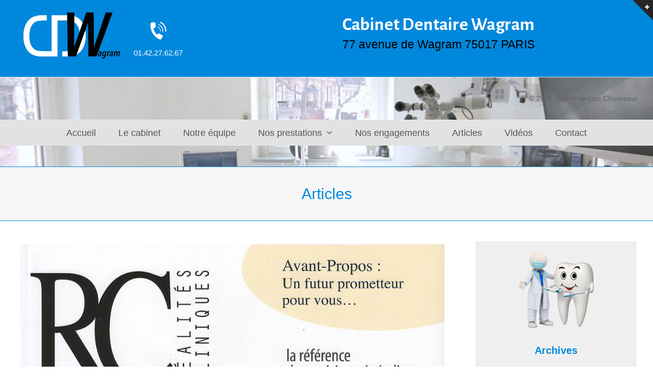

--- FILE ---
content_type: text/html; charset=UTF-8
request_url: https://cabinetdentairewagram.fr/archives/916
body_size: 16251
content:
<!doctype html>
<html lang="fr-FR" itemscope itemtype="https://schema.org/WebPage">
<head>
<meta charset="UTF-8">
<link rel="profile" href="http://gmpg.org/xfn/11">
<title>Prothèses numériques &#8211; CabinetDentaireWagram</title>
<meta name='robots' content='max-image-preview:large' />
<meta name="generator" content="Total WordPress Theme v5.3.1">
<meta name="viewport" content="width=device-width, initial-scale=1">
<link rel='dns-prefetch' href='//fonts.googleapis.com' />
<link rel='dns-prefetch' href='//s.w.org' />
<link rel="alternate" type="application/rss+xml" title="CabinetDentaireWagram &raquo; Flux" href="https://cabinetdentairewagram.fr/feed" />
<link rel="alternate" type="application/rss+xml" title="CabinetDentaireWagram &raquo; Flux des commentaires" href="https://cabinetdentairewagram.fr/comments/feed" />
<link rel='stylesheet' id='wpex-contact-form-7-css'  href='https://cabinetdentairewagram.fr/wp-content/themes/Total/assets/css/wpex-contact-form-7.css?ver=5.3.1' media='all' />
<link rel='stylesheet' id='js_composer_front-css'  href='https://cabinetdentairewagram.fr/wp-content/plugins/js_composer/assets/css/js_composer.min.css?ver=6.7.0' media='all' />
<link rel='stylesheet' id='wp-block-library-css'  href='https://cabinetdentairewagram.fr/wp-includes/css/dist/block-library/style.min.css?ver=5.9.12' media='all' />
<style id='global-styles-inline-css'>
body{--wp--preset--color--black: #000000;--wp--preset--color--cyan-bluish-gray: #abb8c3;--wp--preset--color--white: #ffffff;--wp--preset--color--pale-pink: #f78da7;--wp--preset--color--vivid-red: #cf2e2e;--wp--preset--color--luminous-vivid-orange: #ff6900;--wp--preset--color--luminous-vivid-amber: #fcb900;--wp--preset--color--light-green-cyan: #7bdcb5;--wp--preset--color--vivid-green-cyan: #00d084;--wp--preset--color--pale-cyan-blue: #8ed1fc;--wp--preset--color--vivid-cyan-blue: #0693e3;--wp--preset--color--vivid-purple: #9b51e0;--wp--preset--gradient--vivid-cyan-blue-to-vivid-purple: linear-gradient(135deg,rgba(6,147,227,1) 0%,rgb(155,81,224) 100%);--wp--preset--gradient--light-green-cyan-to-vivid-green-cyan: linear-gradient(135deg,rgb(122,220,180) 0%,rgb(0,208,130) 100%);--wp--preset--gradient--luminous-vivid-amber-to-luminous-vivid-orange: linear-gradient(135deg,rgba(252,185,0,1) 0%,rgba(255,105,0,1) 100%);--wp--preset--gradient--luminous-vivid-orange-to-vivid-red: linear-gradient(135deg,rgba(255,105,0,1) 0%,rgb(207,46,46) 100%);--wp--preset--gradient--very-light-gray-to-cyan-bluish-gray: linear-gradient(135deg,rgb(238,238,238) 0%,rgb(169,184,195) 100%);--wp--preset--gradient--cool-to-warm-spectrum: linear-gradient(135deg,rgb(74,234,220) 0%,rgb(151,120,209) 20%,rgb(207,42,186) 40%,rgb(238,44,130) 60%,rgb(251,105,98) 80%,rgb(254,248,76) 100%);--wp--preset--gradient--blush-light-purple: linear-gradient(135deg,rgb(255,206,236) 0%,rgb(152,150,240) 100%);--wp--preset--gradient--blush-bordeaux: linear-gradient(135deg,rgb(254,205,165) 0%,rgb(254,45,45) 50%,rgb(107,0,62) 100%);--wp--preset--gradient--luminous-dusk: linear-gradient(135deg,rgb(255,203,112) 0%,rgb(199,81,192) 50%,rgb(65,88,208) 100%);--wp--preset--gradient--pale-ocean: linear-gradient(135deg,rgb(255,245,203) 0%,rgb(182,227,212) 50%,rgb(51,167,181) 100%);--wp--preset--gradient--electric-grass: linear-gradient(135deg,rgb(202,248,128) 0%,rgb(113,206,126) 100%);--wp--preset--gradient--midnight: linear-gradient(135deg,rgb(2,3,129) 0%,rgb(40,116,252) 100%);--wp--preset--duotone--dark-grayscale: url('#wp-duotone-dark-grayscale');--wp--preset--duotone--grayscale: url('#wp-duotone-grayscale');--wp--preset--duotone--purple-yellow: url('#wp-duotone-purple-yellow');--wp--preset--duotone--blue-red: url('#wp-duotone-blue-red');--wp--preset--duotone--midnight: url('#wp-duotone-midnight');--wp--preset--duotone--magenta-yellow: url('#wp-duotone-magenta-yellow');--wp--preset--duotone--purple-green: url('#wp-duotone-purple-green');--wp--preset--duotone--blue-orange: url('#wp-duotone-blue-orange');--wp--preset--font-size--small: 13px;--wp--preset--font-size--medium: 20px;--wp--preset--font-size--large: 36px;--wp--preset--font-size--x-large: 42px;}.has-black-color{color: var(--wp--preset--color--black) !important;}.has-cyan-bluish-gray-color{color: var(--wp--preset--color--cyan-bluish-gray) !important;}.has-white-color{color: var(--wp--preset--color--white) !important;}.has-pale-pink-color{color: var(--wp--preset--color--pale-pink) !important;}.has-vivid-red-color{color: var(--wp--preset--color--vivid-red) !important;}.has-luminous-vivid-orange-color{color: var(--wp--preset--color--luminous-vivid-orange) !important;}.has-luminous-vivid-amber-color{color: var(--wp--preset--color--luminous-vivid-amber) !important;}.has-light-green-cyan-color{color: var(--wp--preset--color--light-green-cyan) !important;}.has-vivid-green-cyan-color{color: var(--wp--preset--color--vivid-green-cyan) !important;}.has-pale-cyan-blue-color{color: var(--wp--preset--color--pale-cyan-blue) !important;}.has-vivid-cyan-blue-color{color: var(--wp--preset--color--vivid-cyan-blue) !important;}.has-vivid-purple-color{color: var(--wp--preset--color--vivid-purple) !important;}.has-black-background-color{background-color: var(--wp--preset--color--black) !important;}.has-cyan-bluish-gray-background-color{background-color: var(--wp--preset--color--cyan-bluish-gray) !important;}.has-white-background-color{background-color: var(--wp--preset--color--white) !important;}.has-pale-pink-background-color{background-color: var(--wp--preset--color--pale-pink) !important;}.has-vivid-red-background-color{background-color: var(--wp--preset--color--vivid-red) !important;}.has-luminous-vivid-orange-background-color{background-color: var(--wp--preset--color--luminous-vivid-orange) !important;}.has-luminous-vivid-amber-background-color{background-color: var(--wp--preset--color--luminous-vivid-amber) !important;}.has-light-green-cyan-background-color{background-color: var(--wp--preset--color--light-green-cyan) !important;}.has-vivid-green-cyan-background-color{background-color: var(--wp--preset--color--vivid-green-cyan) !important;}.has-pale-cyan-blue-background-color{background-color: var(--wp--preset--color--pale-cyan-blue) !important;}.has-vivid-cyan-blue-background-color{background-color: var(--wp--preset--color--vivid-cyan-blue) !important;}.has-vivid-purple-background-color{background-color: var(--wp--preset--color--vivid-purple) !important;}.has-black-border-color{border-color: var(--wp--preset--color--black) !important;}.has-cyan-bluish-gray-border-color{border-color: var(--wp--preset--color--cyan-bluish-gray) !important;}.has-white-border-color{border-color: var(--wp--preset--color--white) !important;}.has-pale-pink-border-color{border-color: var(--wp--preset--color--pale-pink) !important;}.has-vivid-red-border-color{border-color: var(--wp--preset--color--vivid-red) !important;}.has-luminous-vivid-orange-border-color{border-color: var(--wp--preset--color--luminous-vivid-orange) !important;}.has-luminous-vivid-amber-border-color{border-color: var(--wp--preset--color--luminous-vivid-amber) !important;}.has-light-green-cyan-border-color{border-color: var(--wp--preset--color--light-green-cyan) !important;}.has-vivid-green-cyan-border-color{border-color: var(--wp--preset--color--vivid-green-cyan) !important;}.has-pale-cyan-blue-border-color{border-color: var(--wp--preset--color--pale-cyan-blue) !important;}.has-vivid-cyan-blue-border-color{border-color: var(--wp--preset--color--vivid-cyan-blue) !important;}.has-vivid-purple-border-color{border-color: var(--wp--preset--color--vivid-purple) !important;}.has-vivid-cyan-blue-to-vivid-purple-gradient-background{background: var(--wp--preset--gradient--vivid-cyan-blue-to-vivid-purple) !important;}.has-light-green-cyan-to-vivid-green-cyan-gradient-background{background: var(--wp--preset--gradient--light-green-cyan-to-vivid-green-cyan) !important;}.has-luminous-vivid-amber-to-luminous-vivid-orange-gradient-background{background: var(--wp--preset--gradient--luminous-vivid-amber-to-luminous-vivid-orange) !important;}.has-luminous-vivid-orange-to-vivid-red-gradient-background{background: var(--wp--preset--gradient--luminous-vivid-orange-to-vivid-red) !important;}.has-very-light-gray-to-cyan-bluish-gray-gradient-background{background: var(--wp--preset--gradient--very-light-gray-to-cyan-bluish-gray) !important;}.has-cool-to-warm-spectrum-gradient-background{background: var(--wp--preset--gradient--cool-to-warm-spectrum) !important;}.has-blush-light-purple-gradient-background{background: var(--wp--preset--gradient--blush-light-purple) !important;}.has-blush-bordeaux-gradient-background{background: var(--wp--preset--gradient--blush-bordeaux) !important;}.has-luminous-dusk-gradient-background{background: var(--wp--preset--gradient--luminous-dusk) !important;}.has-pale-ocean-gradient-background{background: var(--wp--preset--gradient--pale-ocean) !important;}.has-electric-grass-gradient-background{background: var(--wp--preset--gradient--electric-grass) !important;}.has-midnight-gradient-background{background: var(--wp--preset--gradient--midnight) !important;}.has-small-font-size{font-size: var(--wp--preset--font-size--small) !important;}.has-medium-font-size{font-size: var(--wp--preset--font-size--medium) !important;}.has-large-font-size{font-size: var(--wp--preset--font-size--large) !important;}.has-x-large-font-size{font-size: var(--wp--preset--font-size--x-large) !important;}
</style>
<link rel='stylesheet' id='rs-plugin-settings-css'  href='https://cabinetdentairewagram.fr/wp-content/plugins/revslider/public/assets/css/rs6.css?ver=6.3.4' media='all' />
<style id='rs-plugin-settings-inline-css'>
#rs-demo-id {}
</style>
<link rel='stylesheet' id='parent-style-css'  href='https://cabinetdentairewagram.fr/wp-content/themes/Total/style.css?ver=5.3.1' media='all' />
<link rel='stylesheet' id='wpex-google-font-alegreya-sans-css'  href='//fonts.googleapis.com/css2?family=Alegreya+Sans:ital,wght@0,100;0,200;0,300;0,400;0,500;0,600;0,700;0,800;0,900;1,100;1,200;1,300;1,400;1,500;1,600;1,700;1,800;1,900&#038;display=swap&#038;subset=latin' media='all' />
<link rel='stylesheet' id='wpex-style-css'  href='https://cabinetdentairewagram.fr/wp-content/themes/total-child-theme/style.css?ver=5.3.1' media='all' />
<link rel='stylesheet' id='wpex-mobile-menu-breakpoint-max-css'  href='https://cabinetdentairewagram.fr/wp-content/themes/Total/assets/css/wpex-mobile-menu-breakpoint-max.css?ver=5.3.1' media='only screen and (max-width:959px)' />
<link rel='stylesheet' id='wpex-mobile-menu-breakpoint-min-css'  href='https://cabinetdentairewagram.fr/wp-content/themes/Total/assets/css/wpex-mobile-menu-breakpoint-min.css?ver=5.3.1' media='only screen and (min-width:960px)' />
<link rel='stylesheet' id='wpex-wpbakery-css'  href='https://cabinetdentairewagram.fr/wp-content/themes/Total/assets/css/wpex-wpbakery.css?ver=5.3.1' media='all' />
<link rel='stylesheet' id='ticons-css'  href='https://cabinetdentairewagram.fr/wp-content/themes/Total/assets/lib/ticons/css/ticons.min.css?ver=5.3.1' media='all' />
<link rel='stylesheet' id='vcex-shortcodes-css'  href='https://cabinetdentairewagram.fr/wp-content/themes/Total/assets/css/vcex-shortcodes.css?ver=5.3.1' media='all' />
<script src='https://cabinetdentairewagram.fr/wp-includes/js/jquery/jquery.min.js?ver=3.6.0' id='jquery-core-js'></script>
<script src='https://cabinetdentairewagram.fr/wp-includes/js/jquery/jquery-migrate.min.js?ver=3.3.2' id='jquery-migrate-js'></script>
<script src='https://cabinetdentairewagram.fr/wp-content/plugins/revslider/public/assets/js/rbtools.min.js?ver=6.3.4' id='tp-tools-js'></script>
<script src='https://cabinetdentairewagram.fr/wp-content/plugins/revslider/public/assets/js/rs6.min.js?ver=6.3.4' id='revmin-js'></script>
<link rel="https://api.w.org/" href="https://cabinetdentairewagram.fr/wp-json/" /><link rel="alternate" type="application/json" href="https://cabinetdentairewagram.fr/wp-json/wp/v2/posts/916" /><link rel="EditURI" type="application/rsd+xml" title="RSD" href="https://cabinetdentairewagram.fr/xmlrpc.php?rsd" />
<link rel="wlwmanifest" type="application/wlwmanifest+xml" href="https://cabinetdentairewagram.fr/wp-includes/wlwmanifest.xml" /> 
<meta name="generator" content="WordPress 5.9.12" />
<link rel="canonical" href="https://cabinetdentairewagram.fr/archives/916" />
<link rel='shortlink' href='https://cabinetdentairewagram.fr/?p=916' />
<link rel="alternate" type="application/json+oembed" href="https://cabinetdentairewagram.fr/wp-json/oembed/1.0/embed?url=https%3A%2F%2Fcabinetdentairewagram.fr%2Farchives%2F916" />
<link rel="alternate" type="text/xml+oembed" href="https://cabinetdentairewagram.fr/wp-json/oembed/1.0/embed?url=https%3A%2F%2Fcabinetdentairewagram.fr%2Farchives%2F916&#038;format=xml" />
<!-- Analytics by WP Statistics - https://wp-statistics.com -->
<link rel="preload" href="https://cabinetdentairewagram.fr/wp-content/themes/Total/assets/lib/ticons/fonts/ticons.woff2" type="font/woff2" as="font" crossorigin><noscript><style>body:not(.content-full-screen) .wpex-vc-row-stretched[data-vc-full-width-init="false"]{visibility:visible;}</style></noscript><link rel="icon" href="https://cabinetdentairewagram.fr/wp-content/uploads/2020/03/cropped-cropped-dent3D-500-150x150-1-32x32.png" sizes="32x32" />
<link rel="icon" href="https://cabinetdentairewagram.fr/wp-content/uploads/2020/03/cropped-cropped-dent3D-500-150x150-1-192x192.png" sizes="192x192" />
<link rel="apple-touch-icon" href="https://cabinetdentairewagram.fr/wp-content/uploads/2020/03/cropped-cropped-dent3D-500-150x150-1-180x180.png" />
<meta name="msapplication-TileImage" content="https://cabinetdentairewagram.fr/wp-content/uploads/2020/03/cropped-cropped-dent3D-500-150x150-1-270x270.png" />
<script type="text/javascript">function setREVStartSize(e){
			//window.requestAnimationFrame(function() {				 
				window.RSIW = window.RSIW===undefined ? window.innerWidth : window.RSIW;	
				window.RSIH = window.RSIH===undefined ? window.innerHeight : window.RSIH;	
				try {								
					var pw = document.getElementById(e.c).parentNode.offsetWidth,
						newh;
					pw = pw===0 || isNaN(pw) ? window.RSIW : pw;
					e.tabw = e.tabw===undefined ? 0 : parseInt(e.tabw);
					e.thumbw = e.thumbw===undefined ? 0 : parseInt(e.thumbw);
					e.tabh = e.tabh===undefined ? 0 : parseInt(e.tabh);
					e.thumbh = e.thumbh===undefined ? 0 : parseInt(e.thumbh);
					e.tabhide = e.tabhide===undefined ? 0 : parseInt(e.tabhide);
					e.thumbhide = e.thumbhide===undefined ? 0 : parseInt(e.thumbhide);
					e.mh = e.mh===undefined || e.mh=="" || e.mh==="auto" ? 0 : parseInt(e.mh,0);		
					if(e.layout==="fullscreen" || e.l==="fullscreen") 						
						newh = Math.max(e.mh,window.RSIH);					
					else{					
						e.gw = Array.isArray(e.gw) ? e.gw : [e.gw];
						for (var i in e.rl) if (e.gw[i]===undefined || e.gw[i]===0) e.gw[i] = e.gw[i-1];					
						e.gh = e.el===undefined || e.el==="" || (Array.isArray(e.el) && e.el.length==0)? e.gh : e.el;
						e.gh = Array.isArray(e.gh) ? e.gh : [e.gh];
						for (var i in e.rl) if (e.gh[i]===undefined || e.gh[i]===0) e.gh[i] = e.gh[i-1];
											
						var nl = new Array(e.rl.length),
							ix = 0,						
							sl;					
						e.tabw = e.tabhide>=pw ? 0 : e.tabw;
						e.thumbw = e.thumbhide>=pw ? 0 : e.thumbw;
						e.tabh = e.tabhide>=pw ? 0 : e.tabh;
						e.thumbh = e.thumbhide>=pw ? 0 : e.thumbh;					
						for (var i in e.rl) nl[i] = e.rl[i]<window.RSIW ? 0 : e.rl[i];
						sl = nl[0];									
						for (var i in nl) if (sl>nl[i] && nl[i]>0) { sl = nl[i]; ix=i;}															
						var m = pw>(e.gw[ix]+e.tabw+e.thumbw) ? 1 : (pw-(e.tabw+e.thumbw)) / (e.gw[ix]);					
						newh =  (e.gh[ix] * m) + (e.tabh + e.thumbh);
					}				
					if(window.rs_init_css===undefined) window.rs_init_css = document.head.appendChild(document.createElement("style"));					
					document.getElementById(e.c).height = newh+"px";
					window.rs_init_css.innerHTML += "#"+e.c+"_wrapper { height: "+newh+"px }";				
				} catch(e){
					console.log("Failure at Presize of Slider:" + e)
				}					   
			//});
		  };</script>
		<style id="wp-custom-css">
			body{-webkit-hyphens:auto;-moz-hyphens:auto;-ms-hyphens:auto;hyphens:auto}ul{list-style-type:'-';line-height:2}.nom{font-family:"Alegreya Sans";margin-top:30px;font-size:22px;font-weight:600;color:#606161}@media all and (max-width:600px){.nom{font-family:"Alegreya Sans";margin-top:5px;font-size:20px;font-weight:600;color:#606161}}.nom1{font-family:"Alegreya Sans";text-align:center;font-size:25px;font-weight:600;color:white}@media all and (max-width:600px){.nom1{font-family:"Alegreya Sans";text-align:center;font-size:20px;font-weight:600;color:white}}.fonction{text-align:center;font-family:"MS Sans Shrif";font-size:18px}@media all and (max-width:600px){.fonction{text-align:center;font-family:"MS Sans Shrif";font-size:16px}}.titre{font-family:Arial;font-size:20px;font-style:italic}@media all and (max-width:600px){.titre{font-family:Arial;font-size:16px}}.diplome{font-family:"Alegreya Sans";line-height:1;font-size:15px;font-weight:300}@media all and (max-width:600px){.diplome{font-family:"Alegreya Sans";line-height:1;font-size:13px;font-weight:300}}.bouton{color:white}.transport{font-family:Arial;font-size:15px;font-weight:400}.legende{text-align:center;color :#525252;font-family:"Times New Roman";font-style:italic;font-size:16px}em{text-decoration :none;font-style:normal}.em{text-decoration :none;font-style:normal;font-weight:500}.petit{font-size:14px}.article{text-align:justify}.sidecontact{text-align:center;font-family:Arial;font-size:12px}.pascasse{word-break:normal;-webkit-hyphens:none;-moz-hyphens:none;-ms-hyphens:none;-o-hyphens:none;hyphens:none}@media all and (min-width:980px){.logo{}.dtop{margin-right:200px;text-align:right}.ptop{font-size:36px;line-height:1;color:white}.emtop{font-size:23px;font-family:Arial}.em2top{font-size:23px;line-height:1;color:black;font-family:Arial}}@media all and (max-width:980px){.logo{}.ptop{font-size:20px;line-height:1;color:white}.emtop{font-size:15px;font-family:Arial}.em2top{font-size:16px;line-height:1;color:black;font-family:Arial}		</style>
		<noscript><style> .wpb_animate_when_almost_visible { opacity: 1; }</style></noscript><style data-type="wpex-css" id="wpex-css">.has-accent-background-color{background-color:#1a73e8}.has-accent-color{color:#1a73e8}/*TYPOGRAPHY*/#top-bar-content{font-family:"Alegreya Sans";font-size:20px}#site-navigation .dropdown-menu .link-inner{font-size:18px}#site-navigation .dropdown-menu ul .link-inner{font-weight:100;font-size:14px}.page-header .page-header-title{font-family:Trebuchet MS,Helvetica,sans-serif;font-weight:200;font-style:normal;font-size:30px}.sidebar-box .widget-title{font-family:Arial,Helvetica,sans-serif;font-weight:900;font-size:20px}h1,.wpex-h1{font-family:Arial,Helvetica,sans-serif;font-weight:600;font-size:44px}h4,.wpex-h4{font-weight:600;font-size:20px}.single-blog-content,.vcex-post-content-c,.wpb_text_column,body.no-composer .single-content,.woocommerce-Tabs-panel--description{font-family:-apple-system,BlinkMacSystemFont,"Segoe UI",Roboto,Helvetica,Arial,sans-serif,"Apple Color Emoji","Segoe UI Emoji","Segoe UI Symbol";font-weight:300;font-size:18px}.footer-callout-content{font-weight:500;font-size:20px}@media(max-width:479px){.single-blog-content,.vcex-post-content-c,.wpb_text_column,body.no-composer .single-content,.woocommerce-Tabs-panel--description{font-size:14px}}/*ADVANCED STYLING CSS*/#site-header{background-image:url(https://cabinetdentairewagram.fr/wp-content/uploads/2020/04/balise-scaled.jpg)}@media only screen and (max-width:959px){body.has-mobile-menu #site-logo{margin-right:50px}}#site-logo img{max-height:1px;width:auto}/*CUSTOMIZER STYLING*/.page-header.wpex-supports-mods .page-header-title{color:#0088dd}.page-header.wpex-supports-mods{border-top-color:#0088dd;border-bottom-color:#0088dd}.site-breadcrumbs{color:#0088dd}body.wpex-responsive .container,.boxed-main-layout.wpex-responsive #wrap{max-width:1280px}.wpex-responsive.site-full-width.content-full-width .alignfull >.wp-block-group__inner-container,.wpex-responsive.site-full-width.content-full-width .alignfull:not(.has-custom-content-position) >.wp-block-cover__inner-container{max-width:1280px}.container,.boxed-main-layout #wrap,.site-full-width.content-full-width .alignfull >.wp-block-group__inner-container,.site-full-width.content-full-width .alignfull >.wp-block-cover__inner-container{width:90%}#top-bar-wrap{background-color:#0088dd}.wpex-top-bar-sticky{background-color:#0088dd}#site-navigation-wrap{background-color:#e2e2e2}#site-navigation-sticky-wrapper.is-sticky #site-navigation-wrap{background-color:#e2e2e2}#site-header #site-navigation .dropdown-menu ul.sub-menu{background-color:#f7f7f7}#site-header #site-navigation .dropdown-menu ul.sub-menu >li.menu-item >a{color:#0088dd}#wpex-mobile-menu-fixed-top,#wpex-mobile-menu-navbar{background:#515151}#sidebar{background-color:#efefef;padding:20px 20px}#sidebar a{color:#515151}#sidebar .widget-title{color:#0088dd;text-align:center}#footer-callout-wrap{color:#0a0a0a}.vc_column-inner{margin-bottom:40px}@media only screen and (min-width:960px){#site-logo img{max-width:1}}@media only screen and (max-width:767px){.container,.boxed-main-layout #wrap,.site-full-width.content-full-width .alignfull >.wp-block-group__inner-container,.site-full-width.content-full-width .alignfull >.wp-block-cover__inner-container{width:90%}#site-logo img{max-width:1}}@media only screen and (min-width:960px) and (max-width:1280px){.container,.boxed-main-layout #wrap,.site-full-width.content-full-width .alignfull >.wp-block-group__inner-container,.site-full-width.content-full-width .alignfull >.wp-block-cover__inner-container{width:95%}}@media only screen and (min-width:768px) and (max-width:959px){.container,.boxed-main-layout #wrap,.site-full-width.content-full-width .alignfull >.wp-block-group__inner-container,.site-full-width.content-full-width .alignfull >.wp-block-cover__inner-container{width:95%}body.has-sidebar .content-area,.wpex-content-w{width:95%}#sidebar{width:95%}}@media only screen and (min-width:480px) and (max-width:767px){.container,.boxed-main-layout #wrap,.site-full-width.content-full-width .alignfull >.wp-block-group__inner-container,.site-full-width.content-full-width .alignfull >.wp-block-cover__inner-container{width:90%}}</style></head>

<body class="post-template-default single single-post postid-916 single-format-standard wp-custom-logo wp-embed-responsive wpex-theme wpex-responsive full-width-main-layout has-composer wpex-live-site site-full-width content-right-sidebar has-sidebar has-topbar post-in-category-publication sidebar-widget-icons hasnt-overlay-header wpex-antialiased wpex-mobile-toggle-menu-fixed_top has-mobile-menu wpex-share-p-horizontal wpex-no-js wpb-js-composer js-comp-ver-6.7.0 vc_responsive">

	<svg xmlns="http://www.w3.org/2000/svg" viewBox="0 0 0 0" width="0" height="0" focusable="false" role="none" style="visibility: hidden; position: absolute; left: -9999px; overflow: hidden;" ><defs><filter id="wp-duotone-dark-grayscale"><feColorMatrix color-interpolation-filters="sRGB" type="matrix" values=" .299 .587 .114 0 0 .299 .587 .114 0 0 .299 .587 .114 0 0 .299 .587 .114 0 0 " /><feComponentTransfer color-interpolation-filters="sRGB" ><feFuncR type="table" tableValues="0 0.49803921568627" /><feFuncG type="table" tableValues="0 0.49803921568627" /><feFuncB type="table" tableValues="0 0.49803921568627" /><feFuncA type="table" tableValues="1 1" /></feComponentTransfer><feComposite in2="SourceGraphic" operator="in" /></filter></defs></svg><svg xmlns="http://www.w3.org/2000/svg" viewBox="0 0 0 0" width="0" height="0" focusable="false" role="none" style="visibility: hidden; position: absolute; left: -9999px; overflow: hidden;" ><defs><filter id="wp-duotone-grayscale"><feColorMatrix color-interpolation-filters="sRGB" type="matrix" values=" .299 .587 .114 0 0 .299 .587 .114 0 0 .299 .587 .114 0 0 .299 .587 .114 0 0 " /><feComponentTransfer color-interpolation-filters="sRGB" ><feFuncR type="table" tableValues="0 1" /><feFuncG type="table" tableValues="0 1" /><feFuncB type="table" tableValues="0 1" /><feFuncA type="table" tableValues="1 1" /></feComponentTransfer><feComposite in2="SourceGraphic" operator="in" /></filter></defs></svg><svg xmlns="http://www.w3.org/2000/svg" viewBox="0 0 0 0" width="0" height="0" focusable="false" role="none" style="visibility: hidden; position: absolute; left: -9999px; overflow: hidden;" ><defs><filter id="wp-duotone-purple-yellow"><feColorMatrix color-interpolation-filters="sRGB" type="matrix" values=" .299 .587 .114 0 0 .299 .587 .114 0 0 .299 .587 .114 0 0 .299 .587 .114 0 0 " /><feComponentTransfer color-interpolation-filters="sRGB" ><feFuncR type="table" tableValues="0.54901960784314 0.98823529411765" /><feFuncG type="table" tableValues="0 1" /><feFuncB type="table" tableValues="0.71764705882353 0.25490196078431" /><feFuncA type="table" tableValues="1 1" /></feComponentTransfer><feComposite in2="SourceGraphic" operator="in" /></filter></defs></svg><svg xmlns="http://www.w3.org/2000/svg" viewBox="0 0 0 0" width="0" height="0" focusable="false" role="none" style="visibility: hidden; position: absolute; left: -9999px; overflow: hidden;" ><defs><filter id="wp-duotone-blue-red"><feColorMatrix color-interpolation-filters="sRGB" type="matrix" values=" .299 .587 .114 0 0 .299 .587 .114 0 0 .299 .587 .114 0 0 .299 .587 .114 0 0 " /><feComponentTransfer color-interpolation-filters="sRGB" ><feFuncR type="table" tableValues="0 1" /><feFuncG type="table" tableValues="0 0.27843137254902" /><feFuncB type="table" tableValues="0.5921568627451 0.27843137254902" /><feFuncA type="table" tableValues="1 1" /></feComponentTransfer><feComposite in2="SourceGraphic" operator="in" /></filter></defs></svg><svg xmlns="http://www.w3.org/2000/svg" viewBox="0 0 0 0" width="0" height="0" focusable="false" role="none" style="visibility: hidden; position: absolute; left: -9999px; overflow: hidden;" ><defs><filter id="wp-duotone-midnight"><feColorMatrix color-interpolation-filters="sRGB" type="matrix" values=" .299 .587 .114 0 0 .299 .587 .114 0 0 .299 .587 .114 0 0 .299 .587 .114 0 0 " /><feComponentTransfer color-interpolation-filters="sRGB" ><feFuncR type="table" tableValues="0 0" /><feFuncG type="table" tableValues="0 0.64705882352941" /><feFuncB type="table" tableValues="0 1" /><feFuncA type="table" tableValues="1 1" /></feComponentTransfer><feComposite in2="SourceGraphic" operator="in" /></filter></defs></svg><svg xmlns="http://www.w3.org/2000/svg" viewBox="0 0 0 0" width="0" height="0" focusable="false" role="none" style="visibility: hidden; position: absolute; left: -9999px; overflow: hidden;" ><defs><filter id="wp-duotone-magenta-yellow"><feColorMatrix color-interpolation-filters="sRGB" type="matrix" values=" .299 .587 .114 0 0 .299 .587 .114 0 0 .299 .587 .114 0 0 .299 .587 .114 0 0 " /><feComponentTransfer color-interpolation-filters="sRGB" ><feFuncR type="table" tableValues="0.78039215686275 1" /><feFuncG type="table" tableValues="0 0.94901960784314" /><feFuncB type="table" tableValues="0.35294117647059 0.47058823529412" /><feFuncA type="table" tableValues="1 1" /></feComponentTransfer><feComposite in2="SourceGraphic" operator="in" /></filter></defs></svg><svg xmlns="http://www.w3.org/2000/svg" viewBox="0 0 0 0" width="0" height="0" focusable="false" role="none" style="visibility: hidden; position: absolute; left: -9999px; overflow: hidden;" ><defs><filter id="wp-duotone-purple-green"><feColorMatrix color-interpolation-filters="sRGB" type="matrix" values=" .299 .587 .114 0 0 .299 .587 .114 0 0 .299 .587 .114 0 0 .299 .587 .114 0 0 " /><feComponentTransfer color-interpolation-filters="sRGB" ><feFuncR type="table" tableValues="0.65098039215686 0.40392156862745" /><feFuncG type="table" tableValues="0 1" /><feFuncB type="table" tableValues="0.44705882352941 0.4" /><feFuncA type="table" tableValues="1 1" /></feComponentTransfer><feComposite in2="SourceGraphic" operator="in" /></filter></defs></svg><svg xmlns="http://www.w3.org/2000/svg" viewBox="0 0 0 0" width="0" height="0" focusable="false" role="none" style="visibility: hidden; position: absolute; left: -9999px; overflow: hidden;" ><defs><filter id="wp-duotone-blue-orange"><feColorMatrix color-interpolation-filters="sRGB" type="matrix" values=" .299 .587 .114 0 0 .299 .587 .114 0 0 .299 .587 .114 0 0 .299 .587 .114 0 0 " /><feComponentTransfer color-interpolation-filters="sRGB" ><feFuncR type="table" tableValues="0.098039215686275 1" /><feFuncG type="table" tableValues="0 0.66274509803922" /><feFuncB type="table" tableValues="0.84705882352941 0.41960784313725" /><feFuncA type="table" tableValues="1 1" /></feComponentTransfer><feComposite in2="SourceGraphic" operator="in" /></filter></defs></svg>
	
	<div class="wpex-site-overlay"></div>
<a href="#content" class="skip-to-content">skip to Main Content</a><span data-ls_id="#site_top"></span><a href="#" id="toggle-bar-button" class="toggle-bar-btn fade-toggle open-togglebar wpex-block wpex-top-0 wpex-right-0 wpex-text-white wpex-fixed" aria-hidden="true" data-icon="ticon ticon-plus" data-icon-hover="ticon ticon-minus" aria-controls="toggle-bar-wrap" aria-expanded="false"><span class="ticon ticon-plus"></span></a>
<div id="toggle-bar-wrap" class="toggle-bar-overlay toggle-bar-fade close-on-doc-click wpex-invisible wpex-opacity-0 wpex-bg-white wpex-w-100 wpex-fixed -wpex-z-1 wpex-top-0 wpex-inset-x-0 wpex-max-h-100 wpex-overflow-auto wpex-shadow wpex-py-40 wpex-transition-all wpex-duration-300 wpex-clr" data-state="hidden" data-remember-state="false" data-allow-toggle="true">

	
		<div id="toggle-bar" class="wpex-flex wpex-flex-col wpex-justify-center container">
	<div class="entry wpex-clr"><div class="vc_row wpb_row vc_row-fluid"><div class="wpb_column vc_column_container vc_col-sm-12"><div class="vc_column-inner"><div class="wpb_wrapper">
	<div class="wpb_text_column wpb_content_element " >
		<div class="wpb_wrapper">
			<h2 style="text-align: center">Nous contacter :</h2>
<p style="text-align: center">Le secrétariat vous répond du lundi au vendredi de 9h00 à 19h00</p>
<p style="text-align: center">01.42.27.62.67</p>
<p style="text-align: center">Vous pouvez également nous joindre par courrier électronique :<br />
<em style="font-size: 12px">aucun rendez-vous ne peut être donné par email</em></p>
<p style="text-align: center"><a href="mailto:cabinetdentairewagram@gmail.com">cabinetdentairewagram@gmail.com</a></p>
<p style="text-align: center">

		</div>
	</div>
</div></div></div></div><div class="vc_row wpb_row vc_row-fluid"><div class="wpb_column vc_column_container vc_col-sm-12"><div class="vc_column-inner"><div class="wpb_wrapper">
	<div class="wpb_raw_code wpb_content_element wpb_raw_html" >
		<div class="wpb_wrapper">
			<div style="text-align : center">
<iframe src="https://www.google.com/maps/embed?pb=!1m18!1m12!1m3!1d5247.825170673491!2d2.2980580652530875!3d48.878942944386!2m3!1f0!2f0!3f0!3m2!1i1024!2i768!4f13.1!3m3!1m2!1s0x47e66f95a8f92c79%3A0xa50df80b519ac13a!2sCabinet%20Dentaire%20Wagram!5e0!3m2!1sfr!2sfr!4v1586545497510!5m2!1sfr!2sfr" width="800" height="600" frameborder="0" style="border:0;" allowfullscreen="" aria-hidden="false" tabindex="0"></iframe>
</div>
		</div>
	</div>
<div class="vc_empty_space"   style="height: 32px"><span class="vc_empty_space_inner"></span></div><div class="vc_row wpb_row vc_inner vc_row-fluid"><div class="wpb_column vc_column_container vc_col-sm-2"><div class="vc_column-inner"><div class="wpb_wrapper"></div></div></div><div class="wpb_column vc_column_container vc_col-sm-2"><div class="vc_column-inner"><div class="wpb_wrapper">
	<div  class="wpb_single_image wpb_content_element vc_align_right">
		
		<figure class="wpb_wrapper vc_figure">
			<div class="vc_single_image-wrapper   vc_box_border_grey"><img class="vc_single_image-img " src="https://cabinetdentairewagram.fr/wp-content/uploads/2020/03/ratp-80x80.png" width="80" height="80" alt="ratp" title="ratp" /></div>
		</figure>
	</div>
</div></div></div><div class="wpb_column vc_column_container vc_col-sm-6"><div class="vc_column-inner"><div class="wpb_wrapper">
	<div class="wpb_text_column wpb_content_element " >
		<div class="wpb_wrapper">
			<div style="font-size: 14px">
<strong style="font-size: 16px;color: #0088dd">Station de métro :</strong><br />
<b>Charles de Gaulle-Etoile :</b> lignes 1,2,6 et RER A.<br />
<b>Ternes :</b> ligne 2.<br />
<strong style="font-size: 16px;color: #0088dd">Arrêt de bus :</strong><br />
<b>Charles de Gaulle-Etoile :</b> lignes 22,30,31,52,73 et 92.<br />
<b>Ternes :</b> lignes 30,31 et 52.</p>
</div>

		</div>
	</div>
</div></div></div><div class="wpb_column vc_column_container vc_col-sm-2"><div class="vc_column-inner"><div class="wpb_wrapper"></div></div></div></div><div class="vc_row wpb_row vc_inner vc_row-fluid"><div class="wpb_column vc_column_container vc_col-sm-2"><div class="vc_column-inner"><div class="wpb_wrapper"></div></div></div><div class="wpb_column vc_column_container vc_col-sm-2"><div class="vc_column-inner"><div class="wpb_wrapper">
	<div  class="wpb_single_image wpb_content_element vc_align_right">
		
		<figure class="wpb_wrapper vc_figure">
			<div class="vc_single_image-wrapper   vc_box_border_grey"><img class="vc_single_image-img " src="https://cabinetdentairewagram.fr/wp-content/uploads/2020/03/parking-70x70.png" width="70" height="70" alt="parking" title="parking" /></div>
		</figure>
	</div>
</div></div></div><div class="wpb_column vc_column_container vc_col-sm-6"><div class="vc_column-inner"><div class="wpb_wrapper">
	<div class="wpb_text_column wpb_content_element " >
		<div class="wpb_wrapper">
			<div style="font-size: 14px">
<p><strong style="font-size: 16px;color: #0088dd">Parking Indigo Wagram/Courcelles</strong><br />
103 Rue Jouffroy-d’Abbans, 75017 Paris<br />
<strong style="font-size: 16px;color: #0088dd">Parking One Park Ternes/Champs Elysées</strong><br />
39 Avenue de Wagram, 75017 Paris</p>
</div>

		</div>
	</div>
</div></div></div><div class="wpb_column vc_column_container vc_col-sm-2"><div class="vc_column-inner"><div class="wpb_wrapper"></div></div></div></div></div></div></div></div>
</div>

</div>

	
</div>
<div id="wpex-mobile-menu-fixed-top" class="wpex-mobile-menu-toggle show-at-mm-breakpoint wpex-fixed wpex-top-0 wpex-inset-x-0 wpex-bg-gray-A900">
	<div class="container">
		<div class="wpex-flex wpex-items-center wpex-justify-between wpex-text-white wpex-child-inherit-color wpex-text-md">
			<div id="wpex-mobile-menu-fixed-top-toggle-wrap" class="wpex-flex-grow">
								<a href="#mobile-menu" class="mobile-menu-toggle wpex-no-underline" role="button" aria-expanded="false" aria-label="Toggle mobile menu"><span class="ticon ticon-navicon wpex-mr-10" aria-hidden="true"></span><span class="wpex-text">Menu</span></a>
			</div>
								</div>
	</div>
</div>
	<div id="outer-wrap" class="wpex-clr">

		
		<div id="wrap" class="wpex-clr">

			

	
		<div id="top-bar-wrap" class="wpex-text-sm wpex-border-b wpex-border-main wpex-border-solid">

			<div id="top-bar" class="container wpex-relative wpex-py-15 wpex-md-flex wpex-justify-between wpex-items-center wpex-text-center wpex-md-text-initial">
	<div id="top-bar-social-alt" class="top-bar-left"><div style="float:left;color:white;font-size:14px">

<img style="float:right;margin-left:10px" src="https://cabinetdentairewagram.fr/wp-content/uploads/2020/10/sigleCDWBlanc.png" height="200px" width="200px" />
</div>

<div style="float:left;color:white;font-size:15px;text-align:center;margin-top:20px;margin-left:20px">
<img src="https://cabinetdentairewagram.fr/wp-content/uploads/2020/04/tel2.png" height="50px" width="50px" />
<p> 01.42.27.62.67</p>
</div></div>


	<div id="top-bar-content" class="has-content top-bar-right wpex-mt-10 wpex-md-mt-0 wpex-clr"><div class="dtop">

<p class="ptop">

<b>Cabinet Dentaire Wagram</b>
 <br />

<em class="em2top">
77 avenue de Wagram 75017 PARIS</em>

</p>

</div>
</div>

</div>

		</div>

	



	<header id="site-header" class="header-two wpex-header-two-flex-v bg-fixed-top dyn-styles wpex-clr" itemscope="itemscope" itemtype="https://schema.org/WPHeader">

		
		<div id="site-header-inner" class="container wpex-clr">
<div id="site-logo" class="site-branding header-two-logo wpex-clr">
	<div id="site-logo-inner" class="wpex-clr"><a id="site-logo-link" href="https://cabinetdentairewagram.fr/" rel="home" class="main-logo"><img src="https://cabinetdentairewagram.fr/wp-content/uploads/2020/03/logo3.jpg" alt="CabinetDentaireWagram" class="logo-img" width="1130" height="1" data-no-retina data-skip-lazy srcset="https://cabinetdentairewagram.fr/wp-content/uploads/2020/03/logo3.jpg 1x,https://cabinetdentairewagram.fr/wp-content/uploads/2020/03/logo3.jpg 2x"></a>
</div>

</div>
	<aside id="header-aside" class="wpex-clr visible-desktop header-two-aside">
		<div class="header-aside-content wpex-clr">© 2026 Jean-François Chouraqui</div>
			</aside>

</div>

		
	
	<div id="site-navigation-wrap" class="navbar-style-two fixed-nav has-menu-underline no-borders center-items hide-at-mm-breakpoint wpex-clr">

		<nav id="site-navigation" class="navigation main-navigation main-navigation-two wpex-clr container" itemscope="itemscope" itemtype="https://schema.org/SiteNavigationElement" aria-label="Main menu">

			
				<ul id="menu-principal" class="dropdown-menu main-navigation-ul sf-menu"><li id="menu-item-215" class="menu-item menu-item-type-post_type menu-item-object-page menu-item-home menu-item-215"><a href="https://cabinetdentairewagram.fr/"><span class="link-inner">Accueil</span></a></li>
<li id="menu-item-218" class="menu-item menu-item-type-post_type menu-item-object-page menu-item-218"><a href="https://cabinetdentairewagram.fr/le-cabinet"><span class="link-inner">Le cabinet</span></a></li>
<li id="menu-item-221" class="menu-item menu-item-type-post_type menu-item-object-page menu-item-221"><a href="https://cabinetdentairewagram.fr/notre-equipe"><span class="link-inner">Notre équipe</span></a></li>
<li id="menu-item-220" class="menu-item menu-item-type-post_type menu-item-object-page menu-item-has-children dropdown menu-item-220"><a href="https://cabinetdentairewagram.fr/nos-prestations"><span class="link-inner">Nos prestations <span class="nav-arrow top-level ticon ticon-angle-down" aria-hidden="true"></span></span></a>
<ul class="sub-menu">
	<li id="menu-item-526" class="menu-item menu-item-type-post_type menu-item-object-page menu-item-526"><a href="https://cabinetdentairewagram.fr/bilan-dentaire"><span class="link-inner">Bilan dentaire</span></a></li>
	<li id="menu-item-528" class="menu-item menu-item-type-post_type menu-item-object-page menu-item-528"><a href="https://cabinetdentairewagram.fr/detartrage"><span class="link-inner">Détartrage</span></a></li>
	<li id="menu-item-527" class="menu-item menu-item-type-post_type menu-item-object-page menu-item-527"><a href="https://cabinetdentairewagram.fr/soins-des-caries"><span class="link-inner">Soins des caries</span></a></li>
	<li id="menu-item-538" class="menu-item menu-item-type-post_type menu-item-object-page menu-item-538"><a href="https://cabinetdentairewagram.fr/traitement-de-racine"><span class="link-inner">Traitement de racine</span></a></li>
	<li id="menu-item-537" class="menu-item menu-item-type-post_type menu-item-object-page menu-item-537"><a href="https://cabinetdentairewagram.fr/soins-des-gencives"><span class="link-inner">Soins des gencives</span></a></li>
	<li id="menu-item-536" class="menu-item menu-item-type-post_type menu-item-object-page menu-item-536"><a href="https://cabinetdentairewagram.fr/elimination-des-metaux"><span class="link-inner">Elimination des métaux</span></a></li>
	<li id="menu-item-535" class="menu-item menu-item-type-post_type menu-item-object-page menu-item-535"><a href="https://cabinetdentairewagram.fr/couronnes-et-bridges"><span class="link-inner">Couronnes et bridges</span></a></li>
	<li id="menu-item-534" class="menu-item menu-item-type-post_type menu-item-object-page menu-item-534"><a href="https://cabinetdentairewagram.fr/implants-dentaires"><span class="link-inner">Implants dentaires</span></a></li>
	<li id="menu-item-533" class="menu-item menu-item-type-post_type menu-item-object-page menu-item-533"><a href="https://cabinetdentairewagram.fr/facettes-esthetiques"><span class="link-inner">Facettes esthétiques</span></a></li>
	<li id="menu-item-532" class="menu-item menu-item-type-post_type menu-item-object-page menu-item-532"><a href="https://cabinetdentairewagram.fr/blanchiment-des-dents"><span class="link-inner">Blanchiment des dents</span></a></li>
	<li id="menu-item-531" class="menu-item menu-item-type-post_type menu-item-object-page menu-item-531"><a href="https://cabinetdentairewagram.fr/orthodontie"><span class="link-inner">Orthodontie</span></a></li>
</ul>
</li>
<li id="menu-item-219" class="menu-item menu-item-type-post_type menu-item-object-page menu-item-219"><a href="https://cabinetdentairewagram.fr/nos-engagements"><span class="link-inner">Nos engagements</span></a></li>
<li id="menu-item-216" class="menu-item menu-item-type-post_type menu-item-object-page current_page_parent menu-item-216"><a href="https://cabinetdentairewagram.fr/articles"><span class="link-inner">Articles</span></a></li>
<li id="menu-item-1180" class="menu-item menu-item-type-post_type menu-item-object-page menu-item-1180"><a href="https://cabinetdentairewagram.fr/videos"><span class="link-inner">Vidéos</span></a></li>
<li id="menu-item-217" class="menu-item menu-item-type-post_type menu-item-object-page menu-item-217"><a href="https://cabinetdentairewagram.fr/contact"><span class="link-inner">Contact</span></a></li>
</ul>
			
		</nav>

	</div>

	<p> <br/> </p>

	</header>



			
			<main id="main" class="site-main wpex-clr">

				
<header class="page-header centered-page-header wpex-supports-mods wpex-relative wpex-mb-40 wpex-bg-gray-100 wpex-py-30 wpex-border-t wpex-border-b wpex-border-solid wpex-border-gray-200 wpex-text-gray-700 wpex-text-center">

	
	<div class="page-header-inner container">
<div class="page-header-content">

<span class="page-header-title wpex-block wpex-m-0 wpex-inherit-font-family wpex-not-italic wpex-tracking-normal wpex-leading-normal wpex-font-normal wpex-text-5xl wpex-text-gray-900">

	<span>Articles</span>

</span>

</div></div>

	
</header>


	<div id="content-wrap" class="container wpex-clr">

		
		<div id="primary" class="content-area wpex-clr">

			
			<div id="content" class="site-content wpex-clr">

				
				
<article id="single-blocks" class="single-blog-article wpex-first-mt-0 wpex-clr">

	
	<div id="post-media" class="single-blog-media single-media wpex-mb-20">

	<img width="1000" height="375" src="https://cabinetdentairewagram.fr/wp-content/uploads/2020/03/RC1-titre.jpg" class="blog-single-media-img wpex-align-middle" alt="" loading="lazy" itemprop="image" srcset="https://cabinetdentairewagram.fr/wp-content/uploads/2020/03/RC1-titre.jpg 1000w, https://cabinetdentairewagram.fr/wp-content/uploads/2020/03/RC1-titre-768x288.jpg 768w" sizes="(max-width: 1000px) 100vw, 1000px" />

</div>


<header class="single-blog-header wpex-mb-10">
	<h1 class="single-post-title entry-title wpex-text-3xl" itemprop="headline">Prothèses numériques</h1>
</header>
<ul class="meta wpex-text-sm wpex-text-gray-600 wpex-mb-20 wpex-last-mr-0">

	
		
			<li class="meta-date"><span class="ticon ticon-clock-o" aria-hidden="true"></span><time class="updated" datetime="2015-12-15" itemprop="datePublished" pubdate>15 décembre 2015</time></li>

		
	
		
			<li class="meta-category"><span class="ticon ticon-folder-o" aria-hidden="true"></span><a class="term-8" href="https://cabinetdentairewagram.fr/archives/category/publication">Publication</a></li>

		
	
		
			
		
	
</ul>
<div class="single-blog-content entry wpex-mt-20 wpex-mb-40 wpex-clr" itemprop="text"><div class="vc_row wpb_row vc_row-fluid"><div class="wpb_column vc_column_container vc_col-sm-12"><div class="vc_column-inner"><div class="wpb_wrapper">
	<div class="wpb_text_column wpb_content_element " >
		<div class="wpb_wrapper">
			<p>La revue <strong>Réalités Cliniques</strong> bien connue des chirurgiens dentistes, propose en décembre un numéro spécial sur la prothèse dentaire numérique.</p>
<p>Cette évolution fondamentale de l’art dentaire, déjà utilisée depuis plusieurs années dans les cabinets les plus à la pointe du progrès, se démocratise doucement grâce à l’expérience de praticiens experts.</p>
<p>Le docteur <strong>Christian Moussally</strong> et le docteur <strong>Jean-François Chouraqui</strong>, tout deux utilisateurs de ces techniques depuis plus de 10 ans, experts en dentisterie numérique et formateurs en CFAO dentaires cosignent dans ce numéro un article sur les différents systèmes actuellement proposés.</p>

		</div>
	</div>
</div></div></div></div><div class="vc_row wpb_row vc_row-fluid"><div class="wpb_column vc_column_container vc_col-sm-6"><div class="vc_column-inner"><div class="wpb_wrapper">
	<div  class="wpb_single_image wpb_content_element vc_align_">
		
		<figure class="wpb_wrapper vc_figure">
			<a class="" data-lightbox="lightbox[rel-916-413957532]" href="https://cabinetdentairewagram.fr/wp-content/uploads/2020/03/RC1-1-801x1024.jpg" target="_self" class="vc_single_image-wrapper   vc_box_border_grey"><img width="1000" height="1278" src="https://cabinetdentairewagram.fr/wp-content/uploads/2020/03/RC1-1.jpg" class="vc_single_image-img attachment-full" alt="" loading="lazy" srcset="https://cabinetdentairewagram.fr/wp-content/uploads/2020/03/RC1-1.jpg 1000w, https://cabinetdentairewagram.fr/wp-content/uploads/2020/03/RC1-1-801x1024.jpg 801w, https://cabinetdentairewagram.fr/wp-content/uploads/2020/03/RC1-1-768x982.jpg 768w" sizes="(max-width: 1000px) 100vw, 1000px" /></a>
		</figure>
	</div>
</div></div></div><div class="wpb_column vc_column_container vc_col-sm-6"><div class="vc_column-inner"><div class="wpb_wrapper">
	<div  class="wpb_single_image wpb_content_element vc_align_center">
		
		<figure class="wpb_wrapper vc_figure">
			<div class="vc_single_image-wrapper   vc_box_border_grey"><img width="1000" height="1293" src="https://cabinetdentairewagram.fr/wp-content/uploads/2020/03/RC2-1.jpg" class="vc_single_image-img attachment-full" alt="" loading="lazy" srcset="https://cabinetdentairewagram.fr/wp-content/uploads/2020/03/RC2-1.jpg 1000w, https://cabinetdentairewagram.fr/wp-content/uploads/2020/03/RC2-1-232x300.jpg 232w, https://cabinetdentairewagram.fr/wp-content/uploads/2020/03/RC2-1-792x1024.jpg 792w, https://cabinetdentairewagram.fr/wp-content/uploads/2020/03/RC2-1-768x993.jpg 768w" sizes="(max-width: 1000px) 100vw, 1000px" /></div>
		</figure>
	</div>
</div></div></div></div>
</div>


		<div class="wpex-social-share style-flat position-horizontal wpex-mx-auto wpex-mb-40" data-source="https%3A%2F%2Fcabinetdentairewagram.fr%2F" data-url="https%3A%2F%2Fcabinetdentairewagram.fr%2Farchives%2F916" data-title="Prothèses numériques" data-image="https%3A%2F%2Fcabinetdentairewagram.fr%2Fwp-content%2Fuploads%2F2020%2F03%2FRC1-titre.jpg" data-summary="La%20revue%20R%C3%A9alit%C3%A9s%20Cliniques%20bien%20connue%20des%20chirurgiens%20dentistes%2C%20propose%20en%20d%C3%A9cembre%20un%20num%C3%A9ro%20sp%C3%A9cial%20sur%20la%20proth%C3%A8se%20dentaire%20num%C3%A9rique.%20Cette%20%C3%A9volution%20fondamentale%20de%20l%E2%80%99art%20dentaire%2C%20d%C3%A9j%C3%A0%20utilis%C3%A9e%20depuis%20plusieurs" data-email-subject="I wanted you to see this link" data-email-body="I wanted you to see this link https%3A%2F%2Fcabinetdentairewagram.fr%2Farchives%2F916" data-specs="menubar=no,toolbar=no,resizable=yes,scrollbars=yes,height=600,width=600">

			<h3 class="theme-heading border-bottom social-share-title"><span class="text">Share This</span></h3>
			
	<ul class="wpex-social-share__list wpex-flex wpex-flex-wrap">
			<li class="wpex-social-share__item">

				
					<a href="#" role="button" class="wpex-social-share__link wpex-twitter wpex-social-bg">

				
					<span class="wpex-social-share__icon"><span class="ticon ticon-twitter" aria-hidden="true"></span></span>
											<span class="wpex-social-share__label wpex-label">Twitter</span>
					
				</a>

			</li>

		
			<li class="wpex-social-share__item">

				
					<a href="#" role="button" class="wpex-social-share__link wpex-facebook wpex-social-bg">

				
					<span class="wpex-social-share__icon"><span class="ticon ticon-facebook" aria-hidden="true"></span></span>
											<span class="wpex-social-share__label wpex-label">Facebook</span>
					
				</a>

			</li>

		
			<li class="wpex-social-share__item">

				
					<a href="#" role="button" class="wpex-social-share__link wpex-linkedin wpex-social-bg">

				
					<span class="wpex-social-share__icon"><span class="ticon ticon-linkedin" aria-hidden="true"></span></span>
											<span class="wpex-social-share__label wpex-label">LinkedIn</span>
					
				</a>

			</li>

		
			<li class="wpex-social-share__item">

				
					<a href="#" role="button" class="wpex-social-share__link wpex-email wpex-social-bg">

				
					<span class="wpex-social-share__icon"><span class="ticon ticon-envelope" aria-hidden="true"></span></span>
											<span class="wpex-social-share__label wpex-label">Email</span>
					
				</a>

			</li>

		</ul>

	
		</div>

	

<section class="author-bio wpex-boxed wpex-flex wpex-gap-20 wpex-flex-col wpex-sm-flex-row wpex-mb-40 wpex-text-center wpex-sm-text-left">

	
		<div class="author-bio-avatar wpex-flex-shrink-0">
				<a href="https://cabinetdentairewagram.fr/archives/author/admin" title="Visiter la page de l&#039;auteur"><img alt='' src='https://secure.gravatar.com/avatar/dbaea35b88b1d645da69b4944a2c4ff6?s=70&#038;d=mm&#038;r=g' srcset='https://secure.gravatar.com/avatar/dbaea35b88b1d645da69b4944a2c4ff6?s=140&#038;d=mm&#038;r=g 2x' class='avatar avatar-70 photo wpex-align-middle wpex-round' height='70' width='70' loading='lazy'/></a>

			</div>

	
	<div class="author-bio-content wpex-flex-grow wpex-last-mb-0">

		
			<h3 class="author-bio-title wpex-heading wpex-m-0 wpex-mb-10 wpex-text-lg">
					<a href="https://cabinetdentairewagram.fr/archives/author/admin" title="Visiter la page de l&#039;auteur" rel="author">Admin</a>

				</h3>

		
		
		<div class="author-bio-social wpex-mb-15"></div>
	</div>

</section>
	<div class="related-posts wpex-overflow-hidden wpex-mb-40 wpex-clr">

		<h3 class="theme-heading border-bottom related-posts-title"><span class="text">Articles connexes</span></h3>
		<div class="wpex-row wpex-clr">

			
<article class="related-post col span_1_of_3 col-1 wpex-clr post-841 post type-post status-publish format-standard has-post-thumbnail hentry category-publication entry has-media">

	
		<div class="related-post-inner wpex-flex-grow">

			
				<figure class="related-post-figure wpex-mb-15 wpex-relative ">
					<a href="https://cabinetdentairewagram.fr/archives/841" title="Le laser Er/Yag en dentisterie" class="related-post-thumb">
						<img width="1796" height="2258" src="https://cabinetdentairewagram.fr/wp-content/uploads/2020/03/pdf-1.jpg" class="wpex-align-middle" alt="" loading="lazy" srcset="https://cabinetdentairewagram.fr/wp-content/uploads/2020/03/pdf-1.jpg 1796w, https://cabinetdentairewagram.fr/wp-content/uploads/2020/03/pdf-1-318x400.jpg 318w, https://cabinetdentairewagram.fr/wp-content/uploads/2020/03/pdf-1-814x1024.jpg 814w, https://cabinetdentairewagram.fr/wp-content/uploads/2020/03/pdf-1-119x150.jpg 119w, https://cabinetdentairewagram.fr/wp-content/uploads/2020/03/pdf-1-768x966.jpg 768w, https://cabinetdentairewagram.fr/wp-content/uploads/2020/03/pdf-1-1222x1536.jpg 1222w, https://cabinetdentairewagram.fr/wp-content/uploads/2020/03/pdf-1-1629x2048.jpg 1629w" sizes="(max-width: 1796px) 100vw, 1796px" />																	</a>
									</figure>

			
			
				<div class="related-post-content wpex-clr">

					<div class="related-post-title entry-title wpex-mb-5">
						<a href="https://cabinetdentairewagram.fr/archives/841">Le laser Er/Yag en dentisterie</a>
					</div>

					<div class="related-post-excerpt wpex-text-sm wpex-leading-normal wpex-last-mb-0 wpex-clr"><p>Le docteur Jean-François CHOURAQUI a coordonné le dernier numéro spécial de la revue scientifique ”&hellip;</p></div>

				</div>

			
		</div>

	
</article>
		</div>

	</div>

	 
</article>
				
				
			</div>

			
		</div>

		
<aside id="sidebar" class="sidebar-container sidebar-primary" itemscope="itemscope" itemtype="https://schema.org/WPSideBar">

	
	<div id="sidebar-inner" class="wpex-mb-40"><div id="media_image-2" class="sidebar-box widget widget_media_image wpex-mb-30 wpex-clr"><img width="150" height="150" src="https://cabinetdentairewagram.fr/wp-content/uploads/2020/03/cropped-dent3D-500-150x150-1.png" class="image wp-image-36 aligncenter attachment-full size-full" alt="" loading="lazy" style="max-width: 100%; height: auto;" /></div><div id="archives-3" class="wpex-bordered-list sidebar-box widget widget_archive wpex-mb-30 wpex-clr"><div class="widget-title wpex-heading wpex-text-md wpex-mb-20">Archives</div>		<label class="screen-reader-text" for="archives-dropdown-3">Archives</label>
		<select id="archives-dropdown-3" name="archive-dropdown">
			
			<option value="">Sélectionner un mois</option>
				<option value='https://cabinetdentairewagram.fr/archives/date/2022/11'> novembre 2022 </option>
	<option value='https://cabinetdentairewagram.fr/archives/date/2022/02'> février 2022 </option>
	<option value='https://cabinetdentairewagram.fr/archives/date/2020/10'> octobre 2020 </option>
	<option value='https://cabinetdentairewagram.fr/archives/date/2020/09'> septembre 2020 </option>
	<option value='https://cabinetdentairewagram.fr/archives/date/2020/05'> mai 2020 </option>
	<option value='https://cabinetdentairewagram.fr/archives/date/2020/03'> mars 2020 </option>
	<option value='https://cabinetdentairewagram.fr/archives/date/2020/01'> janvier 2020 </option>
	<option value='https://cabinetdentairewagram.fr/archives/date/2019/03'> mars 2019 </option>
	<option value='https://cabinetdentairewagram.fr/archives/date/2017/09'> septembre 2017 </option>
	<option value='https://cabinetdentairewagram.fr/archives/date/2017/04'> avril 2017 </option>
	<option value='https://cabinetdentairewagram.fr/archives/date/2016/03'> mars 2016 </option>
	<option value='https://cabinetdentairewagram.fr/archives/date/2015/12'> décembre 2015 </option>

		</select>

<script>
/* <![CDATA[ */
(function() {
	var dropdown = document.getElementById( "archives-dropdown-3" );
	function onSelectChange() {
		if ( dropdown.options[ dropdown.selectedIndex ].value !== '' ) {
			document.location.href = this.options[ this.selectedIndex ].value;
		}
	}
	dropdown.onchange = onSelectChange;
})();
/* ]]> */
</script>
			</div>
		<div id="recent-posts-3" class="wpex-bordered-list sidebar-box widget widget_recent_entries wpex-mb-30 wpex-clr">
		<div class="widget-title wpex-heading wpex-text-md wpex-mb-20">Articles récents</div>
		<ul>
											<li>
					<a href="https://cabinetdentairewagram.fr/archives/1211">Best Of Implantology</a>
									</li>
											<li>
					<a href="https://cabinetdentairewagram.fr/archives/1201">Journée sur l’utilisation du laser en médecine dentaire à Bruxelles</a>
									</li>
											<li>
					<a href="https://cabinetdentairewagram.fr/archives/1131">Journée de formation sur les céramiques</a>
									</li>
											<li>
					<a href="https://cabinetdentairewagram.fr/archives/1133">Les avantages de l&#8217;empreinte optique</a>
									</li>
											<li>
					<a href="https://cabinetdentairewagram.fr/archives/1137">Pendant le confinement</a>
									</li>
					</ul>

		</div><div id="categories-3" class="wpex-bordered-list sidebar-box widget widget_categories wpex-mb-30 wpex-clr"><div class="widget-title wpex-heading wpex-text-md wpex-mb-20">Catégories</div><form action="https://cabinetdentairewagram.fr" method="get"><label class="screen-reader-text" for="cat">Catégories</label><select  name='cat' id='cat' class='postform' >
	<option value='-1'>Sélectionner une catégorie</option>
	<option class="level-0" value="7">Conférence&nbsp;&nbsp;(8)</option>
	<option class="level-0" value="6">Formation&nbsp;&nbsp;(4)</option>
	<option class="level-0" value="9">Information&nbsp;&nbsp;(1)</option>
	<option class="level-0" value="1">Non classé&nbsp;&nbsp;(1)</option>
	<option class="level-0" value="8">Publication&nbsp;&nbsp;(2)</option>
</select>
</form>
<script>
/* <![CDATA[ */
(function() {
	var dropdown = document.getElementById( "cat" );
	function onCatChange() {
		if ( dropdown.options[ dropdown.selectedIndex ].value > 0 ) {
			dropdown.parentNode.submit();
		}
	}
	dropdown.onchange = onCatChange;
})();
/* ]]> */
</script>

			</div><div id="wpex_info_widget-3" class="sidebar-box widget widget_wpex_info_widget wpex-mb-30 wpex-clr"><div class="widget-title wpex-heading wpex-text-md wpex-mb-20">Cabinet dentaire Wagram</div><ul class="wpex-info-widget wpex-last-mb-0"><li class="wpex-info-widget-address wpex-flex wpex-mb-10"><div class="wpex-info-widget-icon wpex-mr-15"><span class="ticon ticon-map-marker" aria-hidden="true"></span></div><div class="wpex-info-widget-data wpex-flex-grow wpex-last-mb-0"><p>77 avenue de Wagram 75017 Paris</p>
</div></li><li class="wpex-info-widget-phone wpex-flex wpex-mb-10"><div class="wpex-info-widget-icon wpex-mr-15"><span class="ticon ticon-phone" aria-hidden="true"></span></div><div class="wpex-info-widget-data wpex-flex-grow"><a href="tel:01.42.27.62.67 /01.47.63.30.62">01.42.27.62.67 /01.47.63.30.62</a></div></li><li class="wpex-info-widget-email wpex-flex wpex-mb-10"><div class="wpex-info-widget-icon wpex-mr-15"><span class="ticon ticon-envelope" aria-hidden="true"></span></div><div class="wpex-info-widget-data wpex-flex-grow"><a href="mailto:&#99;&#97;bin&#101;&#116;d&#101;n&#116;air&#101;wa&#103;&#114;&#97;m&#64;g&#109;&#97;il&#46;&#99;o&#109;" class="wpex-inherit-color">&#99;&#97;bin&#101;&#116;d&#101;n&#116;air&#101;wa&#103;&#114;&#97;m&#64;g&#109;&#97;il&#46;&#99;o&#109;</a></div></li></ul></div><div id="custom_html-5" class="widget_text sidebar-box widget widget_custom_html wpex-mb-30 wpex-clr"><div class="textwidget custom-html-widget"></div></div><div id="wpex_facebook_page_widget-3" class="sidebar-box widget widget_wpex_facebook_page_widget wpex-mb-30 wpex-clr"><div class="widget-title wpex-heading wpex-text-md wpex-mb-20">Rejoignez nous</div>
			<div class="fb-page wpex-overflow-hidden" data-href="https://www.facebook.com/Cabinet-Dentaire-Wagram-1276473949072316/" data-small-header="" data-adapt-container-width="true" data-hide-cover="" data-show-facepile="1" data-width="500"></div>

			
				<div id="fb-root"></div>
				<script async defer crossorigin="anonymous" src="https://connect.facebook.net/en_US/sdk.js#xfbml=1&version=v7.0" nonce="jS9cWosG"></script>

			
		</div></div>

	
</aside>


	</div>


			
	<div class="post-pagination-wrap wpex-py-20 wpex-border-solid wpex-border-t wpex-border-main">

		<ul class="post-pagination container wpex-flex wpex-justify-between wpex-list-none"><li class="post-prev wpex-flex-grow wpex-mr-10"></li><li class="post-next wpex-flex-grow wpex-ml-10 wpex-text-right"><a href="https://cabinetdentairewagram.fr/archives/841" rel="next"><span class="screen-reader-text">next post: </span>Le laser Er/Yag en dentisterie<span class="ticon ticon-angle-double-right wpex-ml-10" aria-hidden="true"></span></a></li></ul>

	</div>


		</main>

		
		

<div id="footer-callout-wrap" class="btn-only">

	<div id="footer-callout" >

		
			<a href="mailto:cabinetdentairewagram@gmail.com?subject=Depuis%20le%20site" class="theme-button wpex-block wpex-text-center wpex-py-15 wpex-px-20 wpex-m-0 wpex-text-xl wpex-rounded-0" target="_blank" rel="noopener noreferrer">Nous contacter</a>
		
	</div>

</div>

	
	    <footer id="footer" class="site-footer wpex-bg-gray-A900 wpex-text-gray-500" itemscope="itemscope" itemtype="https://schema.org/WPFooter">

	        
	        <div id="footer-inner" class="site-footer-inner container wpex-pt-40 wpex-clr">
<div id="footer-widgets" class="wpex-row wpex-clr gap-30">

	
	
	
	
	
	
	
	
</div></div>

	        
	    </footer>

	




	<div id="footer-bottom" class="wpex-bg-gray-900 wpex-py-20 wpex-text-gray-500 wpex-text-sm wpex-text-center wpex-md-text-left">

		
		<div id="footer-bottom-inner" class="container"><div class="footer-bottom-flex wpex-md-flex wpex-md-justify-between wpex-md-items-center">
<div id="copyright" class="wpex-last-mb-0">© 2026  <font color="#0094e4"><b>Cabinet Dentaire Wagram </b></font><font color="white">Dr Jean-François CHOURAQUI</font>. All rights reserved.</div></div></div>

		
	</div>



	</div>

	
</div>




<a href="#outer-wrap" id="site-scroll-top" class="wpex-block wpex-fixed wpex-round wpex-text-center wpex-box-content wpex-transition-all wpex-duration-200 wpex-bottom-0 wpex-right-0 wpex-mr-25 wpex-mb-25 wpex-no-underline wpex-bg-gray-100 wpex-text-gray-500 wpex-hover-bg-accent wpex-hover-text-white wpex-invisible wpex-opacity-0" data-scroll-speed="1000" data-scroll-offset="100" data-scroll-easing="easeInOutExpo"><span class="ticon ticon-chevron-up" aria-hidden="true"></span><span class="screen-reader-text">Back To Top</span></a>


<script type="text/html" id="wpb-modifications"></script><link rel='stylesheet' id='lightbox2-css'  href='https://cabinetdentairewagram.fr/wp-content/plugins/js_composer/assets/lib/bower/lightbox2/dist/css/lightbox.min.css?ver=6.7.0' media='all' />
<script src='https://cabinetdentairewagram.fr/wp-content/plugins/contact-form-7/includes/swv/js/index.js?ver=5.6.4' id='swv-js'></script>
<script src='https://cabinetdentairewagram.fr/wp-content/plugins/contact-form-7/includes/js/index.js?ver=5.6.4' id='contact-form-7-js'></script>
<script src='https://cabinetdentairewagram.fr/wp-content/themes/Total/assets/js/vendors/hoverIntent.min.js?ver=1.10.1' id='hoverintent-js'></script>
<script src='https://cabinetdentairewagram.fr/wp-content/themes/Total/assets/js/vendors/supersubs.min.js?ver=0.3b' id='supersubs-js'></script>
<script src='https://cabinetdentairewagram.fr/wp-content/themes/Total/assets/js/vendors/superfish.min.js?ver=1.7.4' id='superfish-js'></script>
<script id='wpex-superfish-js-extra'>
var wpex_superfish_params = {"delay":"600","speed":"fast","speedOut":"fast"};
</script>
<script src='https://cabinetdentairewagram.fr/wp-content/themes/Total/assets/js/dynamic/wpex-superfish.min.js?ver=5.3.1' id='wpex-superfish-js'></script>
<script src='https://cabinetdentairewagram.fr/wp-content/themes/Total/assets/js/vendors/jquery.easing.min.js?ver=1.3.2' id='easing-js'></script>
<script id='wpex-core-js-extra'>
var wpex_theme_params = {"menuWidgetAccordion":"1","mobileMenuBreakpoint":"959","mobileMenuStyle":"toggle","mobileMenuToggleStyle":"fixed_top","mobileMenuAriaLabel":"Mobile menu","mobileMenuCloseAriaLabel":"Close mobile menu","i18n":{"openSubmenu":"Open submenu of %s","closeSubmenu":"Close submenu of %s"},"stickyNavbarBreakPoint":"960","animateMobileToggle":"1","mobileToggleMenuPosition":"afterheader","customSelects":".widget_categories form,.widget_archive select,.vcex-form-shortcode select","scrollToHash":"1","scrollToHashTimeout":"500","localScrollTargets":"li.local-scroll a, a.local-scroll, .local-scroll-link, .local-scroll-link > a","localScrollUpdateHash":"","localScrollHighlight":"1","localScrollSpeed":"1000","localScrollEasing":"easeInOutExpo"};
</script>
<script src='https://cabinetdentairewagram.fr/wp-content/themes/Total/assets/js/total.min.js?ver=5.3.1' id='wpex-core-js'></script>
<script src='https://cabinetdentairewagram.fr/wp-content/plugins/js_composer/assets/js/dist/js_composer_front.min.js?ver=6.7.0' id='wpb_composer_front_js-js'></script>
<script src='https://cabinetdentairewagram.fr/wp-content/plugins/js_composer/assets/lib/bower/lightbox2/dist/js/lightbox.min.js?ver=6.7.0' id='lightbox2-js'></script>
<script src='https://cabinetdentairewagram.fr/wp-content/themes/Total/assets/js/dynamic/wpex-social-share.min.js?ver=5.3.1' id='wpex-social-share-js'></script>

</body>
</html>

--- FILE ---
content_type: text/css
request_url: https://cabinetdentairewagram.fr/wp-content/themes/total-child-theme/style.css?ver=5.3.1
body_size: 157
content:
/*
Theme Name: Total Child Theme
Theme URI: https://cabinetdentairewagram.fr
Description: Your site description. Go to Appearance > Editor to modify this file.
Author: Dr J-F Chouraqui
Author URI: https://drchouraqui.fr
Template: Total
Version: 1.0
*/
